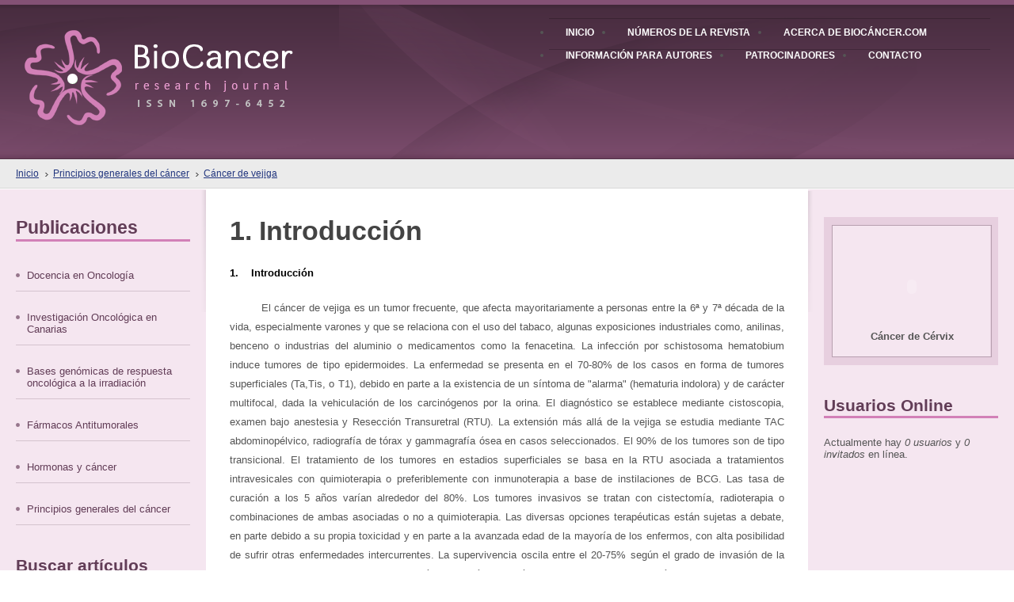

--- FILE ---
content_type: text/html; charset=utf-8
request_url: http://www.biocancer.com/journal/419/1-introduccion
body_size: 16427
content:

<!DOCTYPE html PUBLIC "-//W3C//DTD XHTML 1.0 Strict//EN"

  "http://www.w3.org/TR/xhtml1/DTD/xhtml1-strict.dtd">

<html xmlns="http://www.w3.org/1999/xhtml" xml:lang="es" lang="es" dir="ltr">

  <head>
<meta http-equiv="Content-Type" content="text/html; charset=utf-8" />

    <meta http-equiv="Content-Type" content="text/html; charset=utf-8" />
<link rel="prev" href="/journal/217/cancer-de-vejiga" />
<link rel="up" href="/journal/217/cancer-de-vejiga" />
<link rel="next" href="/journal/420/2-epidemiologia" />
<link rel="shortcut icon" href="/sites/default/files/favicon.ico" type="image/x-icon" />

    <title>
	1.      Introducción    </title>

    <link type="text/css" rel="stylesheet" media="all" href="/sites/all/modules/css_for_book/css_for_book.css?V" />
<link type="text/css" rel="stylesheet" media="all" href="/sites/all/modules/css_for_book/fancybox/jquery.fancybox-1.2.6.css?V" />
<link type="text/css" rel="stylesheet" media="all" href="/modules/book/book.css?V" />
<link type="text/css" rel="stylesheet" media="all" href="/modules/node/node.css?V" />
<link type="text/css" rel="stylesheet" media="all" href="/modules/system/defaults.css?V" />
<link type="text/css" rel="stylesheet" media="all" href="/modules/system/system.css?V" />
<link type="text/css" rel="stylesheet" media="all" href="/modules/system/system-menus.css?V" />
<link type="text/css" rel="stylesheet" media="all" href="/modules/user/user.css?V" />
<link type="text/css" rel="stylesheet" media="all" href="/sites/all/themes/basic/css/style.css?V" />
<link type="text/css" rel="stylesheet" media="all" href="/sites/all/themes/basic/css/elements.css?V" />
<link type="text/css" rel="stylesheet" media="all" href="/sites/all/themes/basic/css/block_editing.css?V" />
<link type="text/css" rel="stylesheet" media="print" href="/sites/all/themes/basic/css/print.css?V" />

    <script type="text/javascript" src="/misc/jquery.js?V"></script>
<script type="text/javascript" src="/misc/drupal.js?V"></script>
<script type="text/javascript" src="/sites/default/files/languages/es_536864a422458fc9defb15b61096d35c.js?V"></script>
<script type="text/javascript" src="/sites/all/modules/css_for_book/fancybox/jquery.fancybox-1.2.6.pack.js?V"></script>
<script type="text/javascript" src="/sites/all/modules/css_for_book/css_for_book.js?V"></script>
<script type="text/javascript" src="/sites/all/themes/basic/js/theme_js.js?V"></script>
<script type="text/javascript">
<!--//--><![CDATA[//><!--
jQuery.extend(Drupal.settings, { "basePath": "/" });
//--><!]]>
</script>

    <!--[if IE 7]>

      <style >

      #header #header-right{

        width: auto!important;

        float: none!important;

      }

      </style>

    <![endif]-->



  </head>



  <body id="main-body" class="not-logged-in not-frontpage full-node node-book-page layout-first-main-last node-id-419">

  <div id="page">

    

    <!--header region-->

    <div id="header">

      
      <a id="logo" href="/" title="Revista Bio Cancer. Biología y Clínica del Cáncer. Revista Formación Oncología.">

        <img src="/sites/all/themes/basic/logo.png" alt="Revista Bio Cancer. Biología y Clínica del Cáncer. Revista Formación Oncología." />

      </a>

      
      <div id = "header-right">

        
        
          <ul class="links primary-links"><li class="menu-129 first"><a href="/" title="Volver a la página de inicio"><span class = "outer"><span class = "inner"><span class = "text">Inicio</span></span></span></a></li>
<li class="menu-150"><a href="/book" title="Resumen de los números de Biocáncer.com publicados hasta la fecha"><span class = "outer"><span class = "inner"><span class = "text">Números de la Revista</span></span></span></a></li>
<li class="menu-156"><a href="/journal/9/acerca-de-biocancercom" title=""><span class = "outer"><span class = "inner"><span class = "text">Acerca de biocáncer.com</span></span></span></a></li>
<li class="menu-157"><a href="/journal/1/informacion-para-autores" title=""><span class = "outer"><span class = "inner"><span class = "text">Información para autores</span></span></span></a></li>
<li class="menu-1731"><a href="/patrocinadores-y-colaboradores" title="Patrocinadores y Colaboradores"><span class = "outer"><span class = "inner"><span class = "text">Patrocinadores</span></span></span></a></li>
<li class="menu-155 last"><a href="/contacto" title=""><span class = "outer"><span class = "inner"><span class = "text">Contacto</span></span></span></a></li>
</ul>
        
      </div>

    </div> <!--/header region-->

    

    


    <!--main area-->

    <div id="main-area">

      <div id="content-outer">

        <div id="content-inner">

      <div class="breadcrumb"><h2><a href="/">Inicio</a><div class = "breadcrumb-separator"></div><a href="/journal/7/principios-generales-del-cancer">Principios generales del cáncer</a><div class = "breadcrumb-separator"></div><a href="/journal/217/cancer-de-vejiga">Cáncer de vejiga</a></h2></div>


      
      <!--left col-->

      <div id="left-col" class="sidebar">

        <div id="block-block-4" class="clear-block block block-block "><div class="block-wrap">
    <h2 class="title">Publicaciones</h2>
    <div class="content">                                <div class="book-block-menu" id="book-block-menu-1413">
                                    <ul class="menu">
                                        <li class="collapsed last"><a href="/journal/1413/docencia-en-oncolog%C3%ADa">Docencia en Oncología</a></li>
                                    </ul>
                                </div>
                                <div class="book-block-menu" id="book-block-menu-1412">
                                    <ul class="menu">
                                        <li class="collapsed last"><a href="/journal/1412/investigaci%C3%B3n-oncol%C3%B3gica-en-canarias-10-a%C3%B1os-de-icic">Investigación Oncológica en Canarias</a></li>
                                    </ul>
                                </div>
                                <div class="book-block-menu" id="book-block-menu-78">
                                    <ul class="menu">
                                        <li class="collapsed last"><a href="/journal/78/bases-genomicas-de-respuesta-oncologica-a-la-irradiacion">Bases genómicas de respuesta oncológica a la irradiación</a></li>
                                    </ul>
                                </div>
                                <div class="book-block-menu" id="book-block-menu-70">
                                    <ul class="menu">
                                        <li class="collapsed last"><a href="/journal/70/farmacos-antitumorales">Fármacos Antitumorales</a></li>
                                    </ul>
                                </div>
                                <div class="book-block-menu" id="book-block-menu-58">
                                    <ul class="menu">
                                        <li class="collapsed last"><a href="/journal/58/hormonas-y-cancer">Hormonas y cáncer</a></li>
                                    </ul>
                                </div>
                                <div class="book-block-menu" id="book-block-menu-7">
                                    <ul class="menu">
                                        <li class="collapsed last"><a href="/journal/7/principios-generales-del-cancer">Principios generales del cáncer</a></li>
                                    </ul>
                                </div>
</div>
  </div></div>
<div id="block-search-0" class="clear-block block block-search "><div class="block-wrap">
    <h2 class="title">Buscar artículos</h2>
    <div class="content"><form action="/journal/419/1-introduccion"  accept-charset="UTF-8" method="post" id="search-block-form">
<div><div class="container-inline">
  <div class="form-item" id="edit-search-block-form-1-wrapper">
 <label for="edit-search-block-form-1">Search this site: </label>
 <input type="text" maxlength="128" name="search_block_form" id="edit-search-block-form-1" size="15" value="" title="Enter the terms you wish to search for." class="form-text" />
</div>
<input type="submit" name="op" id="edit-submit" value="Buscar"  class="form-submit" />
<input type="hidden" name="form_build_id" id="form-S7SmyNneTqAn1N7m5PsietxpFf1FLvc7SQnUC6xONKo" value="form-S7SmyNneTqAn1N7m5PsietxpFf1FLvc7SQnUC6xONKo"  />
<input type="hidden" name="form_id" id="edit-search-block-form" value="search_block_form"  />
</div>

</div></form>
</div>
  </div></div>
<div id="block-user-0" class="clear-block block block-user "><div class="block-wrap">
    <h2 class="title">Inicio de sesión</h2>
    <div class="content"><form action="/journal/419/1-introduccion?destination=node%2F419"  accept-charset="UTF-8" method="post" id="user-login-form">
<div><div class="form-item" id="edit-name-wrapper">
 <label for="edit-name">Usuario: <span class="form-required" title="Este campo es obligatorio.">*</span></label>
 <input type="text" maxlength="60" name="name" id="edit-name" size="15" value="" class="form-text required" />
</div>
<div class="form-item" id="edit-pass-wrapper">
 <label for="edit-pass">Contraseña: <span class="form-required" title="Este campo es obligatorio.">*</span></label>
 <input type="password" name="pass" id="edit-pass"  maxlength="60"  size="15"  class="form-text required" />
</div>
<input type="submit" name="op" id="edit-submit-1" value="Iniciar sesión"  class="form-submit" />
<div class="item-list"><ul><li class="first last"><a href="/user/password" title="Solicita una contraseña nueva por correo electrónico.">Solicitar una nueva contraseña</a></li>
</ul></div><input type="hidden" name="form_build_id" id="form-vnhIlnClBYTflZj0EtzcVtP3lw4vDICMPXMirCt3U_4" value="form-vnhIlnClBYTflZj0EtzcVtP3lw4vDICMPXMirCt3U_4"  />
<input type="hidden" name="form_id" id="edit-user-login-block" value="user_login_block"  />

</div></form>
</div>
  </div></div>
<div id="block-block-7" class="clear-block block block-block "><div class="block-wrap">
    <h2 class="title">Recomendamos</h2>
    <div class="content"><a href="http://www.biocancer.com/c%C3%A1maras-web-y-webcams-en-playas" style="text-decoration:none">C&aacute;maras y Webcam mostrando im&aacute;genes en Directo desde M&eacute;xico, Argentina, Espa&ntilde;a y resto del mundo.</a></div>
  </div></div>
     

      </div> <!--/left col-->

      


      
      

      <!--right col-->

      <div id="right-col" class="sidebar">

        <div id="block-block-2" class="clear-block block block-block "><div class="block-wrap">
    <div class="content"><p><embed height="100%" width="100%" name="plugin" src="http://www.icic.es/graphx/banners/banner-cancer-cervix.swf" type="application/x-shockwave-flash"><br />
<span>Cáncer de Cérvix</span></embed></p>
</div>
  </div></div>
<div id="block-user-3" class="clear-block block block-user "><div class="block-wrap">
    <h2 class="title">Usuarios Online</h2>
    <div class="content">Actualmente hay <em>0 usuarios</em> y <em>0 invitados</em> en línea.</div>
  </div></div>

      </div> <!--/right col-->

      
      

      <div id="main-col">

        
        
        <h1 id="title">1.      Introducción</h1>

        
        
        
        <!-- start node.tpl.php -->
<div id="node-419" class="node odd full-node node-type-book">

  
  
  <div class="content">
    <div class="article_content clear-block">
<h2>1.&nbsp;&nbsp;&nbsp;&nbsp;Introducción</h2>
<p>El cáncer de vejiga es un tumor frecuente, que afecta mayoritariamente a personas entre la 6ª y 7ª década de la vida, especialmente varones y que se relaciona con el uso del tabaco, algunas exposiciones industriales como, anilinas, benceno o industrias del aluminio o medicamentos como la fenacetina. La infección por schistosoma hematobium induce tumores de tipo epidermoides. La enfermedad se presenta en el 70-80% de los casos en forma de tumores superficiales (Ta,Tis, o T1), debido en parte a la existencia de un síntoma de &quot;alarma&quot; (hematuria indolora) y de carácter multifocal, dada la vehiculación de los carcinógenos por la orina. El diagnóstico se establece mediante cistoscopia, examen bajo anestesia y Resección Transuretral (RTU). La extensión más allá de la vejiga se estudia mediante TAC abdominopélvico, radiografía de tórax y gammagrafía ósea en casos seleccionados. El 90% de los tumores son de tipo transicional. El tratamiento de los tumores en estadios superficiales se basa en la RTU asociada a tratamientos intravesicales con quimioterapia o preferiblemente con inmunoterapia a base de instilaciones de BCG. Las tasa de curación a los 5 años varían alrededor del 80%. Los tumores invasivos se tratan con cistectomía, radioterapia o combinaciones de ambas asociadas o no a quimioterapia. Las diversas opciones terapéuticas están sujetas a debate, en parte debido a su propia toxicidad y en parte a la avanzada edad de la mayoría de los enfermos, con alta posibilidad de sufrir otras enfermedades intercurrentes. La supervivencia oscila entre el 20-75% según el grado de invasión de la pared vesical. En los tumores con extensión a otros órganos pélvicos, que muestran afectación ganglionar o que tienen metástasis a distancia, la probabilidad de curación es escasa. Los tratamientos paliativos son los más útiles en estos casos.</p>
</div>
  <div id="book-navigation-7" class="book-navigation">
    
        <div class="page-links clear-block">
              <a href="/journal/217/cancer-de-vejiga" class="page-previous" title="Ir a la página anterior">‹ Cáncer de vejiga</a>
                    <a href="/journal/217/cancer-de-vejiga" class="page-up" title="Go to parent page">arriba</a>
                    <a href="/journal/420/2-epidemiologia" class="page-next" title="Ir a la página siguiente">2.      Epidemiología ›</a>
          </div>
    
  </div>
  </div>

  
<!--  <div class="clr"></div>-->
</div>
<!-- /#node-419 -->

        <div class="clr"></div>

      </div> 

      <div class="clr"></div>

    </div> 

      </div>

    

    <!--/main area-->



    <!--footer-->

    <div id="footer">

      <div id="footer-message">

        
      </div>

      <div id="block-block-3" class="clear-block block block-block "><div class="block-wrap">
    <div class="content">© 2010 <b>BioCancer.com</b></div>
  </div></div>
<div id="block-menu-menu-linkssecundarios" class="clear-block block block-menu "><div class="block-wrap">
    <div class="content"><ul class="menu"><li class="leaf first"><a href="http://www.icic.es" title="Instituto Canario de Investigación del Cáncer">ICIC - Investigación en Cáncer</a></li>
<li class="leaf"><a href="http://www.tivas.net" title="Diseño de páginas web en las Islas Canarias">Diseño Web</a></li>
<li class="leaf"><a href="http://www.meteosurfcanarias.com/webcams/index-esp.php" title="">Islas Canarias</a></li>
<li class="leaf"><a href="http://www.meteosurfcanarias.com/webcams/webcams-fuerteventura/index-esp.php" title="">Fuerteventura</a></li>
<li class="leaf last"><a href="http://www.meteosurfcanarias.com/webcams/webcams-tenerife" title="">Tenerife</a></li>
</ul></div>
  </div></div>
<div id="block-block-5" class="clear-block block block-block "><div class="block-wrap">
    <div class="content"><!-- Start of StatCounter Code -->
<script type="text/javascript">
var sc_project=291788; 
var sc_invisible=1; 
var sc_security=""; 
</script>

<script type="text/javascript"
src="http://www.statcounter.com/counter/counter.js"></script><noscript><div
class="statcounter"><a title="vBulletin statistics"
href="http://www.statcounter.com/vbulletin/"
target="_blank"><img class="statcounter"
src="http://c.statcounter.com/291788/0//1/" alt="vBulletin
statistics" ></a></div></noscript>
<!-- End of StatCounter Code -->

<script type="text/javascript">
var gaJsHost = (("https:" == document.location.protocol) ? "https://ssl." : "http://www.");
document.write(unescape("%3Cscript src='" + gaJsHost + "google-analytics.com/ga.js' type='text/javascript'%3E%3C/script%3E"));
</script>
<script type="text/javascript">
try {
var pageTracker = _gat._getTracker("UA-241102-4");
pageTracker._trackPageview();
} catch(err) {}</script>

</div>
  </div></div>

    </div> <!--/footer-->



  </div>

    </div> <!--/page-->

  
  </body>

</html>

--- FILE ---
content_type: text/css
request_url: http://www.biocancer.com/sites/all/themes/basic/css/style.css?V
body_size: 15937
content:

/**
 * Generic elements
 *
 */

body {
  margin: 0;
  padding: 0;
/*  padding: 0 20px;*/
  background: #fff;
  min-width: 1020px;
  color: #555555;
  font-family: arial, helvetica, 'sans-serif';
  font-size: 13px;
}

#main-body {
  text-align: center;
}

.body-simple  {}



/* Headngs */


h1, h2, h3, h4, h5, h6 {
  margin: 1em 0;
  line-height: 1.3em;
}

h1 {}

h2 {}

h3 {}

h4 {}

h5 {}

h6 {}

/* Block-level elements */

p {
  margin: 1em 0;
}

ul, ol {
  margin: 0.5em 0 1em 1em;
  padding: 0;
}

ol {
  margin-left: 1.3em;
}

li {
  margin: 0.3em 0 0.3em 0.5em;
}

.box {
  margin-bottom: 2em;
}

/* Inline elements */

a {
  color:#623D57;
}

a:hover {}

a.active, a.active-trail {}

.more-link a,
a.more-link {}

img, a img {
  border: none;
}

span.form-required {
  color: #ffae00;
}

span.submitted, .description {
  font-size: 90%;
}

/* Forms */

fieldset {
  margin: 1em 0;
}

.form-item {
  margin: 0.5em 0;
}

.form-checkboxes, .form-radios, .form-checkboxes .form-item, .form-radios .form-item {
  margin: 0.25em 0;
}

.form-text {}

.form-textarea {}

.form-button, .form-submit {
  margin: 1.5em 0.5em 1em 0;
}

.form-required {}

/* Messages */

.messages {
  border: 0 none !important;
  padding: 0.5em 1em !important;
  color: #fff !important;
  -moz-border-radius: 7px;
  -webkit-border-radius: 7px;
  border-radius: 7px;
}

.messages a {
  color: #fff;
  text-decoration: underline;
}

div.notice {
  background: #40abc6;
}

div.status {
  background: #70a821;
}

div.warning {
  background: #fbbc12;
}

div.error{
  background: #e0441a;
}

input.error, textarea.error {
  border-color: #e0441a;
  color: #e0441a;
}

.messages, .preview {
  margin: 0.75em 0;
  padding: 0.5em 1em;
}

.messages ul {
  margin: 0;
}

/* Tables */

table {
  margin: 1em 0;
}

td, th {
  padding: 0.3em 0.5em;
}

tr.odd, tr.info {}

tr.even {}

/* Helper classes */

.clr {
  clear: both;
  height: 0;
  font-size: 0;
  overflow: hidden;
}

/* Blocks */

div.block {
  margin-bottom: 1em;
}

/* Administration */

.admin-page table {
  width: 100%;
}

.block-region {
/*  clear: both;*/
  margin: 1em;
  border: 2px dashed #b4d7f0;
  padding: 0.5em;
  background: transparent;
  color: #86c5ef;
  text-align: center;
  font-size: 1.2em;
}

tr.drag-previous {
  background: #eff9ff  !important;
}


/**
 * Layout
 */

#page {
  margin: 0 auto;
  text-align: left;
}


#main-area #content-outer {
  background: url(../images/sidebars_bg.png) repeat-y top left;
}
#main-area #content-inner {
  background: url(../images/sidebars_bg.png) repeat-y top right;
}

#main-area {
  clear: both;
}

.sidebar {}

.sidebar .block {}

.sidebar .block .title {}

.sidebar .block .content {}

/* Header */

#header {
  background: #fff url(../images/logo_bg.png) repeat-x;
  background: #fff url(../images/../images/header_bg.png) right repeat-x;
  height: 201px;
  
}

#logo {
  
  display: block;
  width: 500px;
  outline: none;
  height: 158px;
  width: 469px;
  float: left;
}

#logo img {
  margin: 38px 0 0 31px;
}
#header #header-right{
  height: 201px;
/*  background: #fff url(../images/header_bg.png) top left no-repeat;*/
/*  width: 740px; changed this because when resizing window buttons got on top of each other */
  width: 600px;
  float: right;
  margin-left: -1000px;
}

#header .block {}

/* Top area */

#top {}

#top .block {}

#top .block .title {} 

#top .block .content {}

/* Sidebar left */

#left-col {
  border-top:1px solid #FFFFFF;
  clear: both;
  float: left;
  width: 260px;
  background: #f5e6f0 url(../images/left_top_bg.png) top left no-repeat;
  
}

#left-col h2{
  font-family: arial, helvetica, 'sans-serif';
  color : #623d57;
  width: 220px;
  font-size: 23px;
  margin: 34px 0  23px 20px ;
  border-bottom: 3px #d280b7 solid;
}

#left-col ul li.expanded ul{
  display: none;
}
#left-col ul li{
  list-style: none;
  list-style-image: none;
  background : no-repeat left 17px url(../images/bullet.png);
  border-bottom: 1px solid #d4c3ce;
  padding-left: 14px;
  padding-top: 12px;
  padding-bottom : 12px;
  
}

#left-col ul{
  clear: both;
  margin-right: 20px;
}

#left-col ul li a:hover{
  text-decoration: underline;
}

#left-col ul li a{
  
  font-family: arial, helvetica, 'sans-serif';
  font-size: 13px;
  color: #623d57;
  text-decoration: none;
}
/* Main column */

#main-col {
  margin-left: 290px;
  margin-right: 290px;
  padding-top: 1px;
  padding-bottom: 30px;
}
#main-col h1 {
  margin: 30px 0 8px 0px;
  font-family: arial, helvetica, 'sans-serif';
  font-weight: bold;
  font-size: 34px;
  color: #444;
}

.layout-main #main-col {}

.layout-first-main #main-col {}

.layout-main-last #main-col {}

.layout-first-main-last #main-col {}

#above-content {}

#above-content .block {}

/* Sidebar right */

#right-col {
  border-top:1px solid #FFFFFF;
  float: right;
  width: 260px;
  background: #f5e6f0 url(../images/right_top_bg.png) top left no-repeat;
  
}

/* Footer */

#footer {
  clear: both;
  text-align: center;
  border-top: 14px solid #c5c5c5;
  background: #eaeaea;
  height: 187px;
}

#footer-message {
  
}

#footer .block {}

/**
 * Menus and navigation
 */

 /* Breadcrumbs */


.breadcrumb h2{
  line-height: normal;
  margin: 0;
  padding: 0;
  font-weight: normal;
  
}
.breadcrumb {
/*  background: #fff url(../images/breadcrumb_bg.png) repeat-x top; */
  background: #ebebeb; 
  height: 1%;
  padding-left: 20px;
  border-bottom: 1px solid #d8d8d8;
/*  padding-top: 11px;*/
  padding-bottom: 10px;
  overflow: auto;
}

.breadcrumb .breadcrumb-separator{
  display: block;
  background: url(../images/breadcrumb_separator.png) no-repeat center center;
  height: 12px;
  width: 12px;
  float: left;
  margin: 14px 3px 0 3px;
  
}

.breadcrumb a {
  margin-top: 11px;
  float: left;
  font-family: arial;
  font-size: 12px;
  color: #21357e ;
/*  text-decoration: none;*/
}

.breadcrumb a:hover {
  text-decoration: underline;
  color:#00486F;
}

/* Links */

ul.links.inline li {
  padding: 0 0.2em 0 0;
  margin: 0 0.2em 0 0;
}

/* Generic drupal menus (e.g. Navigation) */

ul.menu {
 
  
}

ul.menu li {
  
  
}

ul.menu .last {}

ul.menu .leaf {}

ul.menu .collapsed {}

ul.menu .expanded {}

ul.menu a {}

/* Primary links */

ul.primary-links {
   background: url(../images/primary_bg.png) top left repeat-x; 
   height: 40px; 
   margin-top: 23px;
   margin-right: 30px;
   float: right;
}

ul.primary-links li {
  float: left;
  height: 29px;
  margin: 0;
  padding: 0;
  margin: 0 4px 0 4px ;
}

ul.primary-links li a span.text, ul.primary-links li a:visited span.text{
  margin: 0px 10px 0px 10px;
}

ul.primary-links li a span.outer, ul.primary-links li a:visited span.outer{
  
/*  margin: 11px 15px 10px 18px;*/
  height: 29px;
  display: block;
  
}
ul.primary-links li a span.inner, ul.primary-links li a:visited span.inner{
  padding-top: 6px;
  margin: 0px 7px 0px 7px;
  height: 29px;
  display: block;
}
ul.primary-links li a, ul.primary-links li a:visited {
  color: #fff;
  font-size: 12px;
  font-weight: bold;
  font-family: arial, helvetica, 'sans-serif';
  text-transform: uppercase;
  display: block;
  margin: 5px 0px 5px 0px;
  padding: 0;
  text-decoration: none;
  display: block;
  height: 29px;
  outline: none;
  
}

ul.primary-links li a:hover span.outer, ul.primary-links li a.active span.outer{
  background: url(../images/menu_item_right.png) no-repeat top right;
}
ul.primary-links li a:hover span.inner, ul.primary-links li a.active span.inner{
  
  background: url(../images/menu_item_bg.png) repeat-x top center;
  
}

ul.primary-links li a:hover, ul.primary-links li a.active {
  text-decoration: none;
  
  background: url(../images/menu_item_left.png) no-repeat top left;
}

/* Secondary links */

ul.secondary-links {}

ul.secondary-links li {}

ul.secondary-links li a, ul.secondary-links li a:visited {
  display: block;
}

ul.secondary-links li a:hover, ul.secondary-links li a.active {}

/* Local tasks (tabs) */

.tabs-wrapper .clr {
  display: none;
  
}
.tabs-wrapper {
  margin: 1em 0;
  height: 30px;
}

.tabs {
  border: 0 none !important;
  padding: 0;
}

.tabs li {
  margin: 0 1em 0 0 !important;
  border: 0 none !important;
  padding: 0 !important;
}

.tabs a {
  border: 0 none !important;
  padding: 0 !important;
  background: 0 none !important;
}

.tabs li.active {}

.tabs li.active a {}

.tabs.primary {
  float: left;
  margin: 0;
  border-bottom: 1px solid #bbb !important;
  text-transform: uppercase;
}

.tabs.primary li {
  float: left;
}

.tabs.primary a {
  display: block;
  border-bottom: 4px solid transparent !important;
}

.tabs.primary a:hover,
.tabs.primary li.active a {
  border-color: #bbb !important;
}

.tabs.secondary {
  clear: both;
  margin: 0;
  text-transform: lowercase;
}

.tabs.secondary li {}

.tabs.secondary a {}

.tabs.secondary a:hover,
.tabs.secondary li.active a {
  text-decoration: underline;
}

/* Pagination */

.item-list ul.pager {}

.item-list  ul.pager li {}



ul.pager li a {}

ul.pager li a:hover {}

ul.pager li.pager-item {}

ul.pager li.pager-current {}

ul.pager li.pager-first,
ul.pager li.pager-previous,
ul.pager li.pager-next,
ul.pager li.pager-last {}


/**
 * Nodes
 */

.node {}

.node .title {

  
  margin: 30px 0 8px 0px;
  
}


.teaser .upload_attachments{
  display: none;
}

.teaser {
  border-bottom: 2px #ccc solid;
}

.teaser hr{
  display: none;
}

.node .title a:hover{
  text-decoration: underline;
}

.node .title a{
  font-family: arial, helvetica, 'sans-serif';
  font-weight: bold;
  font-size: 34px;
  color: #444;
  text-decoration: none;
}

.node .content h3{
  color: #9b9b9b;
  font-size: 16px;
  font-family: arial, helvetica, 'sans-serif';
  font-weight: normal;
}
.node .content {}

.node .meta {}

.node-links {
  padding-top: 1px;
  margin-top: 10px;
}

.node-links ul.links {} /* there is ul inside <div class="node-links"> */

.node-links ul.links li {
  margin: 0 0 1em;
  padding: 0;
}
.teaser .node_read_more a:hover{
  background: url(../images/readmore_bg_hover.png) no-repeat;  
}
.teaser .node_read_more a{
  padding-top: 5px;
  text-align: center;
  font-family: arial, helvetica, 'sans-serif';
  font-size: 13px;
  font-weight: bold;
  text-decoration: none;
  color: #fff;
  
  display: block;
  background: url(../images/readmore_bg.png) no-repeat;
  height: 25px;
  width: 84px;
}
.teaser .node_read_more{
  margin-bottom: 32px!important;
  height: 29px;
  width: 84px;
  display: block;
}


.node-links a {}

.node-terms ul {} /* there is ul inside <div class="node-links"> */

.node-terms li {}

.node-terms a {}


/**
 * User profiles
 */

.profile {
  clear: none;
}

.profile h3 {}

.profile dl {}

.profile dt {}

.profile dd {}


/**
 * Admin menu module
 */

#admin-menu {
  font-size: 12px !important;
}

#admin-menu a {
  font-weight: bold !important;
}

#attachments{}
#attachments tbody tr{
  background: #fff5d7;
  
  border-bottom:1px solid #f0e4c0;
}

.node-type-book .article_navigation{
  margin-left: 0;
}
.node-type-book .article_credentials p{
  margin: 0.3em 0;
  color:#555555;
  font-weight: normal;
  font-size: 12px;
}
.node-type-book .article_copyright{
  
  color:#888888;
  font-weight: bold;
  font-size: 16px;
}
.node-type-book .article_title{
  color:#b15e96;
  font-weight: bold;
  font-size: 28px;
}
.node-type-book .article_navigation span{
  font-size: 34px;
/*  font-size: 28px;*/
  font-weight: bold;
  color: #444444;
  margin-left :0px ;
  padding: 0;
  padding-top: 24px;
  padding-left : 30px;
  background: url(../images/indice_bg.png) repeat-x;
  height: 65px;
  margin-bottom: 0;
  display: block;
}
.node-type-book .article_navigation ul li a:hover{
  text-decoration: underline;
}
.node-type-book .article_navigation ul{
  margin-left: 30px;
}

.node-type-book .article_navigation h3 a{
    font-family: arial, helvetica, "Bitstream Vera Sans", sans-serif;
    font-size: 16px;
    color: #8a557a;
    text-decoration: none;
    font-weight: bold;
}
.node-type-book .article_navigation h3{
  padding: 0;
  margin: 0;
  margin-left: 70px;
  
}
.node-type-book .article_navigation h4 a{
  
    font-family: arial, helvetica, "Bitstream Vera Sans", sans-serif;
    font-size: 16px;
    color: #8a557a;
    text-decoration: none;
    font-weight: normal;
    white-space:normal;
    
}
.node-type-book .article_navigation h4{
  padding: 0;
  margin: 0;
  margin-left: 100px;
  
}
.node-type-book .article_navigation a:hover{
  text-decoration: underline;
  
}

.node-type-book .article_navigation h5 a{
      font-family: arial, helvetica, "Bitstream Vera Sans", sans-serif;
    font-size: 16px;
    color: #8a557a;
    text-decoration: none;
    font-weight: normal;
}
.node-type-book .article_navigation h5{
  padding: 0;
  margin: 0;
  margin-left: 130px;
  
}
.node-type-book .article_navigation ul li a{
    font-family: arial, helvetica, "Bitstream Vera Sans", sans-serif;
    font-size: 16px;
    color: #8a557a;
    text-decoration: none;
}
.node-type-book .content table{
  max-width: 90%;
  font-size: 12px;
}
.node-type-book .content img{
  width: auto!important;
  height: auto!important;
  max-width: 90%;
}

.node-type-book .content a.image{
  outline: none;
  border: none;
}

.node-type-book .article_navigation ul li ul li{
  margin: 0;
}
.node-type-book .article_navigation ul li ul li a{
  
  font-weight: normal;
}

div.book-navigation .page-links{
  border-bottom: 0 none;
  border-top: 1px #ccc solid;
}
div.book-navigation ul.menu{
  border: 0 none;
  
}
div.book-navigation hr{
  display: none;
}
div.book-navigation {
  border-top: 1px #ccc solid;
  border-bottom: 1px #ccc solid;
}
#attachments tbody td{
  
  height: 35px;
  padding: 0 10px;
}
#attachments tbody{
  border-top: #f0e4c0 4px solid;
}
#attachments .tableHeader-processed{
  color: #555;
  font-family: arial, helvetica, "Bitstream Vera Sans", sans-serif;
  font-size: 13px;  
  font-weight: bold;
}
#attachments a:hover{ 
  text-decoration: underline;
}
#attachments a{ 
  color: #185da3;
  text-decoration: none;
  font-family: arial, helvetica, "Bitstream Vera Sans", sans-serif;
  font-size: 13px;
  padding-left: 30px;
  background: url(../images/pdf_ico.png) no-repeat;
}

.book-navigation li a:hover{
  text-decoration: underline;
  color:#00486F;
}
.book-navigation li a{
  color: #21357e ;
/*  text-decoration: none;*/
  font-family: arial, helvetica, "Bitstream Vera Sans", sans-serif;
  font-size: 12px;
  font-weight: bold;
}
.book-navigation li.collapsed{
  list-style-image: url(../images/bullet_with_sub.jpg);
}

.book-navigation li.leaf{
  list-style-image: url(../images/bullet_single.png);
}

.book-navigation .page-links .page-previous:hover, .book-navigation .page-links .page-up:hover, .book-navigation .page-links .page-next:hover{
  text-decoration: underline;
  color: #00486F;
}
.book-navigation .page-links .page-previous {
  width: 45%;
}
.book-navigation .page-links .page-next{
  width: 45%;
}
.book-navigation .page-links .page-up{
  padding-left: 10px;
  padding-right: 10px;
}
.book-navigation .page-links .page-previous a, .book-navigation .page-links .page-up a, .book-navigation .page-links .page-next a{
  
}
.book-navigation .page-links .page-previous, .book-navigation .page-links .page-up, .book-navigation .page-links .page-next {
  padding-top: 10px;
  text-decoration: none;
  color: #21357e;
  text-decoration: underline;
  min-height: 40px;
  margin: 0;
/*  background: #663F5A;*/
  
}
.book-navigation .page-links{
/*  height: 30px;*/
}

.book_printer{ 
  display: none;
}
.book_printer a:hover, .book_add_child a:hover{
  
  text-decoration: underline;
}
.book_printer a, .book_add_child a{
  
  color: #555555;
  font-family: arial, helvetica, "Bitstream Vera Sans", sans-serif;
  font-weight: bold;
  font-size: 13px;  
  text-decoration: none;
}

.book_printer a{
  display: none;
  background: url(../images/printer_ico.png) no-repeat;
  padding-left:  25px;
  margin-left: 15px;
}

.node-form .standard{
  clear: none;
}

--- FILE ---
content_type: application/javascript
request_url: http://www.biocancer.com/sites/default/files/languages/es_536864a422458fc9defb15b61096d35c.js?V
body_size: 1024
content:
Drupal.locale = { 'pluralFormula': function($n) { return Number(($n!=1)); }, 'strings': { "Your server has been successfully tested to support this feature.": "Su servidor pasó con éxito la prueba sobre soporte de esta característica.", "Your system configuration does not currently support this feature. The \x3ca href=\"http://drupal.org/node/15365\"\x3ehandbook page on Clean URLs\x3c/a\x3e has additional troubleshooting information.": "La configuración de su sistema no soporta actualmente esta característica. La \x3ca href=\"http://drupal.org/node/15365\"\x3epágina del manual sobre URL limpios\x3c/a\x3e tiene más información sobre posibles problemas.", "Testing clean URLs...": "Probando URL limpios...", "Select all rows in this table": "Seleccionar todas las filas de esta tabla", "Deselect all rows in this table": "Quitar la selección a todas las filas de esta tabla", "An HTTP error @status occurred. \n@uri": "Ocurrió un error HTTP @status. @uri", "Automatic alias": "Alias automático de ruta" } };